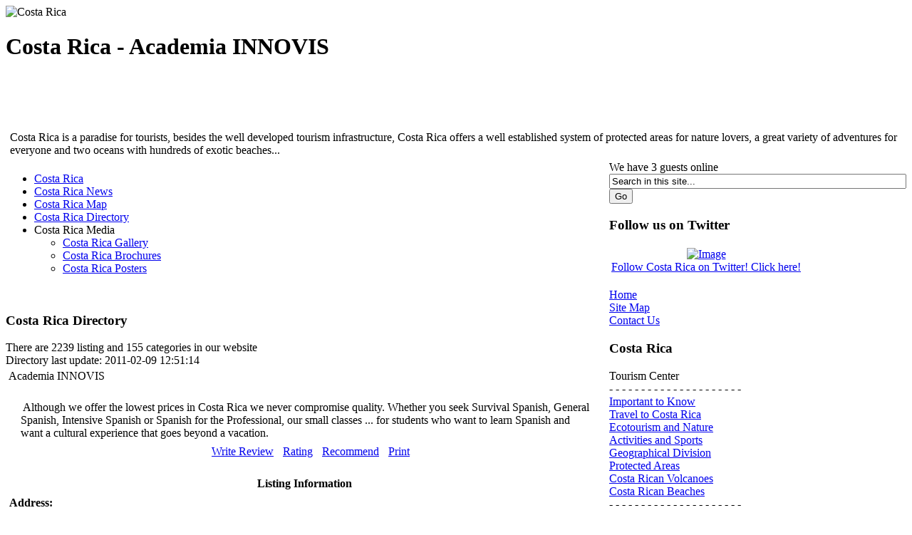

--- FILE ---
content_type: text/html
request_url: https://www.tourism.co.cr/education/academia-innovis.html
body_size: 5753
content:
<!DOCTYPE html PUBLIC "-//W3C//DTD XHTML 1.0 Strict//EN" "http://www.w3.org/TR/xhtml1/DTD/xhtml1-strict.dtd">
<html xmlns="http://www.w3.org/1999/xhtml" xmlns:v="urn:schemas-microsoft-com:vml">
<head>
<meta name="verify-v1" content="vP3U2dwBRMKGii8j1go28Lq0n2snpLnOh3OIz4lhfa4=" > 
<title>Costa Rica - Academia INNOVIS</title>
<meta name="keywords" content="costa rica spanish, Survival Spanish, General Spanish, Intensive Spanish, Spanish for the Professional, homestay costa rica, learn spanish, spanish course, spanish program, crash course, translation services, interpreter services in costa rica, courses, schoolSpanish, Want, Students, Classes, Professional, Intensive, Small, Learn, Beyond, Vacation, Goes, Experience, Cultural, General, , Costa, Rica, Prices, Lowest, Offer, Never, Compromise, Survival, Seek, Whether" />
<meta name="description" content="Although we offer the lowest prices in Costa Rica we never compromise quality.  Whether you seek Survival Spanish, General Spanish, Intensive Spanish or Spanish for the Professional, our small classes ... for students who want to learn Spanish and want a cultural experience that goes beyond a vacation.Although we offer the lowest prices in Costa Rica we never compromise quality. Whether you seek Survival Spanish, General Spanish, Intensive Spanis..." />
<meta name="title" content="Academia INNOVIS" />
<meta name="author" content="Pablo Robles" />
<meta name="robots" content="index, follow" />
<link href="https://www.tourism.co.cr/components/com_mtree/css/mtree.css" rel="stylesheet" type="text/css"/>
<base href="https://www.tourism.co.cr/" />
	<link rel="shortcut icon" href="https://www.tourism.co.cr/images/favicon.ico" />
	


<meta http-equiv="Content-Type" content="text/html; charset=iso-8859-1" />
<link rel="alternate" type="application/rss+xml" title="RSS" href="https://www.tourism.co.cr/index.php?option=com_rss&amp;feed=RSS2.0&amp;no_html=1" />
<link href="https://www.tourism.co.cr/templates/rt_mobius/css/template_css.css" rel="stylesheet" type="text/css" />
<link href="https://www.tourism.co.cr/templates/rt_mobius/css/suckerfish.css" rel="stylesheet" type="text/css" />
<link href="https://www.tourism.co.cr/templates/rt_mobius/css/style2.css" rel="stylesheet" type="text/css" />
<!--[if lte IE 6]>
<link href="https://www.tourism.co.cr/templates/rt_mobius/css/template_ie.css" rel="stylesheet" type="text/css" />
<![endif]-->
<!--[if lt IE 7]>
<script language="javascript" defer src="https://www.tourism.co.cr/templates/rt_mobius/js/ie6.js" type="text/javascript"></script>
<![endif]-->
<script type="text/javascript" src="https://www.tourism.co.cr/templates/rt_mobius/js/handleSearchfield.js"></script>
</head>
<body class="w-thin f-default" ondragstart="return false" onselectstart="return false" oncontextmenu="return false"  >
	<div class="wrapper">
		<div id="header" style="background: url(../images/header/header12.png) 50% 0 no-repeat;">
		  <div id="header2">
		    <span id="logo"><img src="https://www.tourism.co.cr/images/costa-rica.png" alt="Costa Rica" title="Costa Rica" /></span>
  			<div id="access">
  				<h1>Costa Rica - Academia INNOVIS</h1>
  			</div>
  			<div id="top">
  				<div class="mod_contentitem"><table>
<tr>
<td  colspan="1" style="vertical-align:top;">
		<table class="contentpaneopen">
				<tr>
			<td valign="top" colspan="2">
				<br /><br />
<br /><br />
Costa Rica is a paradise for tourists, besides the well developed tourism infrastructure, Costa Rica offers a well established system of protected areas for nature lovers, a great variety of adventures for everyone and two oceans with hundreds of exotic beaches...
<!-- START of joscomment --><!-- END of joscomment -->			</td>
		</tr>
				</table>

		</td>
</tr></table></div>  			</div>
		  </div>
		</div>
		<table class="controller" cellspacing="0" cellpadding="0" id="maintable">
      <tr valign="top">
				        <td class="main">
          <div id="vtop"></div>
					                    <div id="horizmenu">
      			<div id="nav">
            	            	<script type="text/javascript">
<!--//--><![CDATA[//><!--

sfHover = function() {
	var sfEls = document.getElementById("nav").getElementsByTagName("LI");
	for (var i=0; i<sfEls.length; i++) {
		sfEls[i].onmouseover=function() {
			this.className+=" sfhover";
		}
		sfEls[i].onmouseout=function() {
			this.className=this.className.replace(new RegExp(" sfhover\\b"), "");
		}
	}
}
if (window.attachEvent) window.attachEvent("onload", sfHover);

//--><!]]>
</script>

<ul>
<li><a href="https://www.tourism.co.cr">Costa Rica</a></li>
<li><a href="https://www.tourism.co.cr/costa-rica-news">Costa Rica News</a></li>
<li><a href="https://www.tourism.co.cr/costa-rica-map/">Costa Rica Map</a></li><li class='active'><a href="https://www.tourism.co.cr/costa-rica-directory.html">Costa Rica Directory</a></li>
<li><a class="topdaddy">Costa Rica Media</a><ul>
<li><a href="https://www.tourism.co.cr/costa-rica-gallery.html">Costa Rica Gallery</a></li>
<li><a href="https://www.tourism.co.cr/costa-rica-brochures.html">Costa Rica Brochures</a></li>
<li><a href="https://www.tourism.co.cr/costa-rica-posters.html">Costa Rica Posters</a></li>
</ul></li>
</ul>      			</div>
          </div>
          					<div id="mainbody">
					  						<table class="controller" cellspacing="0" cellpadding="0">
							<tr valign="top">
							  								<td class="user1">
								  		<div class="moduletable">
			<div style="text-align:justify;">
<!-- Google AdSense -->
<script type="text/javascript"><!--
google_ad_client = "pub-5885770248113599";
google_ad_width = 468; 
google_ad_height = 15; 
google_ad_slot = "5902143529"; 
//--> 
</script>
<script type="text/javascript" src="http://pagead2.googlesyndication.com/pagead/show_ads.js">
</script>
<!-- Google AdSense -->
</div><br />		</div>
				<div class="moduletable">
							<h3>
					Costa Rica Directory				</h3>
				There are 2239 listing and 155 categories in our website		</div>
				<div class="moduletable">
			Directory last update: 2011-02-09 12:51:14		</div>
																			</td>
															</tr>
						</table>
												<table class="controller" cellspacing="0" cellpadding="0">
							<tr valign="top">
                <td>
      						<div class="padding">
      								<table width="100%" cellpadding="4" cellspacing="0" border="0" align="center">
	<tr>
		<td class="contentheading">Academia INNOVIS</td>
	</tr>
</table>

<table width="96%" cellpadding="4" cellspacing="0" border="0" align="center">

	
	<tr>
		<td>
			<br />
			
			<img src="https://www.tourism.co.cr/components/com_mtree/img/listings/1866_Academia INNOVIS.jpg" alt="" class="listingPhoto" />
			<span class="detailsText">Although we offer the lowest prices in Costa Rica we never compromise quality.  Whether you seek Survival Spanish, General Spanish, Intensive Spanish or Spanish for the Professional, our small classes ... for students who want to learn Spanish and want a cultural experience that goes beyond a vacation.</span>

			
		</td>
	</tr>
	<tr>
		<td align="center">
		<div style="overflow:auto">
		<img src="images/M_images/indent1.png" width="9" height="9" /><a href="https://www.tourism.co.cr/education/academia-innovis/review.html" class="bulletData">Write Review</a>		<img src="images/M_images/indent1.png" width="9" height="9" /><a href="https://www.tourism.co.cr/education/academia-innovis/rate.html" class="bulletData">Rating</a>		<img src="images/M_images/indent1.png" width="9" height="9" /><a href="https://www.tourism.co.cr/education/academia-innovis/recommend.html" class="bulletData">Recommend</a>		<img src="images/M_images/indent1.png" width="9" height="9" /><a href="javascript:void window.open('https://www.tourism.co.cr/index2.php?option=com_mtree&amp;task=print&amp;link_id=1866&amp;Itemid=80', 'win2', 'status=no,toolbar=no,scrollbars=yes,titlebar=no,menubar=no,resizable=yes,width=640,height=480,directories=no,location=no');" title="Print" class="bulletData">Print</a>												</div>
		</td>
	</tr>
</table>

<br />
<center><div class="mtframe">

	<table class="mtborder" cellpadding="4" cellspacing="1" border="0" width="100%">
	<tr>
		<th class="thead" colspan="4">Listing Information<th>
	</tr>


		<tr>
		<td width="25%" class="mtdata" valign="top"><b>Address:</b></td>
		<td class="mtdata" width="75%">
			<br />
			<br />
			San Josï¿½ <br />
			Costa Rica<br />
		</td>
	</tr>
			<tr>
		<td class="mtdata"><b>Telephone:</b></td>
		<td class="mtdata">(506) 272-7797</td>
	</tr>
			<tr>
		<td class="mtdata"><b>Fax:</b></td>
		<td class="mtdata">(506) 272-6423</td>
	</tr>
		
		<tr>
		<td class="mtdata"><b>Website:</b></td>
		<td class="mtdata"><a href="http://www.innoviscenter.com/" target="_blank">http://www.innoviscenter.com/</a></td>
	</tr>
	
			<tr>
		<td class="mtdata"><strong>Average Visitor Rating:</strong></td>
		<td class="mtdata">1.00 (Out of 5)</td>
	</tr>
	<tr>
		<td class="mtdata"><strong>Number of ratings:</strong></td>
		<td class="mtdata">2</td>
	</tr>
		<tr>
		<td class="mtdata"><strong>Hits:</strong></td>
		<td class="mtdata">2250</td>
	</tr>
	</table>

</div></center>

<p />
<center>
<div class="mtframe">
	<div class="sectiontableheader">Reviews (0)</div>

	
	<p />
	<a href="https://www.tourism.co.cr/education/academia-innovis/review.html">Be the first to review this listing!</a>	
	
</div>
</center>      						</div>

	                <span class="pathway"><a href="index.php" class="pathway">Home</a> <img src="https://www.tourism.co.cr/images/M_images/arrow.png" alt="arrow" /> <a href="https://www.tourism.co.cr/costa-rica-directory.html" class="pathway">Costa Rica Directory</a> <img src="https://www.tourism.co.cr/images/M_images/arrow.png" alt="arrow" /> <a href="https://www.tourism.co.cr/education.html" class="pathway">Education</a></span>           

      					</td>
      					      					      				</tr>
    				</table>

					  						<table class="controller" cellspacing="0" cellpadding="0">
							<tr valign="top">
							  								<td class="user3">
											<div class="moduletable">
							<h3>
					Random Listing				</h3>
				<table width="100%" border="0" cellpadding="0" cellspacing="0"><tr><td><a href="https://www.tourism.co.cr/travel-tourism/resorts-hotels/dolphin-quest.html" class=""><center><img border="0" vspace="3" src="https://www.tourism.co.cr/components/com_mtree/img/listings/648_Dolphin Quest.JPG" alt="Dolphin Quest" /></center><br />Dolphin Quest</a><small><br />Category: <a href="https://www.tourism.co.cr/travel-tourism/resorts-hotels.html">Resorts & Hotels</a></small><br /><br /></td></tr></table>

		</div>
										</td>
								<td class="user4">
											<div class="moduletable">
							<h3>
					Directory Menu				</h3>
				<table width="100%" border="0" cellpadding="0" cellspacing="0">
  <tr>
    <td align="left">
			<a href="https://www.tourism.co.cr/education/new-listing.html" class="mainlevel">New Listings</a>
    </td>
  </tr>
  <tr>
    <td align="left">
			<a href="https://www.tourism.co.cr/education/featured-listing.html" class="mainlevel">Featured Listings</a>
    </td>
  </tr>
  <tr>
    <td align="left">
			<a href="https://www.tourism.co.cr/education/popular-listing.html" class="mainlevel">Popular Listings</a>
    </td>
  </tr>
  <tr>
    <td align="left">
			<a href="https://www.tourism.co.cr/education/most-rated.html" class="mainlevel">Most Rated</a>
    </td>
  </tr>
  <tr>
    <td align="left">
			<a href="https://www.tourism.co.cr/education/top-rated.html" class="mainlevel">Top Rated</a>
    </td>
  </tr>
  <tr>
    <td align="left">
			<a href="https://www.tourism.co.cr/education/most-reviewed.html" class="mainlevel">Most Reviewed</a>
    </td>
  </tr>
</table>
		</div>
				<div class="moduletable-color">
			<form action="javascript: document.location.href= 'https://www.tourism.co.cr/component/option,com_mtree/task,search/Itemid,80/searchword,' + escape(document.searchfrm_mod.mt_search.value) + '/cat_id,106/'" method="POST" name="searchfrm_mod">

<div align="left" class="search-color">
	<input type="text" id="mt_search" class="inputbox" size="20" value="search..."  onblur="if(this.value=='') this.value='search...';" onfocus="if(this.value=='search...') this.value='';" onkeypress="if(event.keyCode == 13) document.location.href= 'https://www.tourism.co.cr/component/option,com_mtree/task,search/Itemid,80/searchword,' + escape(document.searchfrm_mod.mt_search.value) + '/cat_id,106/'" />
	
	
		<br /><a href="https://www.tourism.co.cr/costa-rica-directory/advsearch.html">Advanced Search</a>
	
</div>
</form>
		</div>
										</td>
															</tr>
						</table>
						
					</div>
        </td>
				        <td class="side right">
							<div class="module-color">
			<div>
				<div>
					<div>
						We have 3 guests online					</div>
				</div>
			</div>
		</div>
				<div class="module">
			<div>
				<div>
					<div>
						
<form action="index.php?option=com_search" method="get">
	<div class="search">
		<input name="searchword" id="mod_search_searchword" maxlength="20" alt="search" class="inputbox" type="text" size="50" value="Search in this site..."  onblur="if(this.value=='') this.value='Search in this site...';" onfocus="if(this.value=='Search in this site...') this.value='';" /><input type="submit" value="Go" class="button"/>	</div>

	<input type="hidden" name="option" value="com_search" />
	<input type="hidden" name="Itemid" value="" />	
</form>					</div>
				</div>
			</div>
		</div>
				<div class="module">
			<div>
				<div>
					<div>
						<h3>Follow us on Twitter</h3>
		<table class="contentpaneopen">
				<tr>
			<td valign="top" colspan="2">
				<div align="center"><a href="http://twitter.com/tourismcr" target="_blank" rel="nofollow"><img src="https://www.tourism.co.cr/images/stories/twitter.png" width="136" height="68" hspace="5" alt="Image" title="Image" border="0" /><br />Follow Costa Rica on Twitter! Click here!</a></div>			</td>
		</tr>
				</table>

							</div>
				</div>
			</div>
		</div>
				<div class="module">
			<div>
				<div>
					<div>
						<div style="text-align:center;">
<!-- Google AdSense -->
<script type="text/javascript"><!--
google_ad_client = "pub-5885770248113599";
google_ad_width = 120; 
google_ad_height = 90; 
google_ad_slot = "9049849743"; 
//--> 
</script>
<script type="text/javascript" src="http://pagead2.googlesyndication.com/pagead/show_ads.js">
</script>
<!-- Google AdSense -->
</div><br />					</div>
				</div>
			</div>
		</div>
				<div class="module">
			<div>
				<div>
					<div>
						
<table width="100%" border="0" cellpadding="0" cellspacing="0">
<tr align="left"><td><a href="https://www.tourism.co.cr/" class="mainlevel" >Home</a></td></tr>
<tr align="left"><td><a href="https://www.tourism.co.cr/site-map/index.html" class="mainlevel" >Site Map</a></td></tr>
<tr align="left"><td><a href="https://www.tourism.co.cr/contact-us.html" class="mainlevel" >Contact Us</a></td></tr>
</table>					</div>
				</div>
			</div>
		</div>
				<div class="module">
			<div>
				<div>
					<div>
						<h3>Costa Rica</h3>
<table width="100%" border="0" cellpadding="0" cellspacing="0">
<tr align="left"><td><span class="mainlevel" >Tourism Center</span></td></tr>
<tr align="left"><td><span class="mainlevel" >- - - - - - - - - - - - - - - - - - - - -</span></td></tr>
<tr align="left"><td><a href="https://www.tourism.co.cr/costa-rica-important-to-know/index.html" class="mainlevel" >Important to Know</a></td></tr>
<tr align="left"><td><a href="https://www.tourism.co.cr/traveling-to-costa-rica/index.html" class="mainlevel" >Travel to Costa Rica</a></td></tr>
<tr align="left"><td><a href="https://www.tourism.co.cr/costa-rica-ecotourism-and-nature/index.html" class="mainlevel" >Ecotourism and Nature</a></td></tr>
<tr align="left"><td><a href="https://www.tourism.co.cr/costa-rica-activities-and-sports/index.html" class="mainlevel" >Activities and Sports</a></td></tr>
<tr align="left"><td><a href="https://www.tourism.co.cr/costa-rica-geographical-division/index.html" class="mainlevel" >Geographical Division</a></td></tr>
<tr align="left"><td><a href="https://www.tourism.co.cr/costa-rica-protected-areas/index.html" class="mainlevel" >Protected Areas</a></td></tr>
<tr align="left"><td><a href="https://www.tourism.co.cr/costa-rica-volcanoes/index.html" class="mainlevel" >Costa Rican Volcanoes</a></td></tr>
<tr align="left"><td><a href="https://www.tourism.co.cr/costa-rica-beaches/index.html" class="mainlevel" >Costa Rican Beaches</a></td></tr>
<tr align="left"><td><span class="mainlevel" >- - - - - - - - - - - - - - - - - - - - -</span></td></tr>
<tr align="left"><td><span class="mainlevel" >Information Center</span></td></tr>
<tr align="left"><td><span class="mainlevel" >- - - - - - - - - - - - - - - - - - - - -</span></td></tr>
<tr align="left"><td><a href="https://www.tourism.co.cr/costa-rica-general-info/index.html" class="mainlevel" >General Information</a></td></tr>
<tr align="left"><td><a href="https://www.tourism.co.cr/costa-rica-art-and-culture/index.html" class="mainlevel" >Art and Culture</a></td></tr>
<tr align="left"><td><a href="https://www.tourism.co.cr/costa-rica-people-and-society/index.html" class="mainlevel" >People and Society</a></td></tr>
<tr align="left"><td><a href="https://www.tourism.co.cr/costa-rica-government-and-organization/index.html" class="mainlevel" >Government</a></td></tr>
<tr align="left"><td><span class="mainlevel" >- - - - - - - - - - - - - - - - - - - - -</span></td></tr>
<tr align="left"><td><span class="mainlevel" >Business Center</span></td></tr>
<tr align="left"><td><span class="mainlevel" >- - - - - - - - - - - - - - - - - - - - -</span></td></tr>
<tr align="left"><td><a href="https://www.tourism.co.cr/costa-rica-business-and-economy/index.html" class="mainlevel" >Business and Economy</a></td></tr>
<tr align="left"><td><a href="https://www.tourism.co.cr/costa-rica-development-and-services/index.html" class="mainlevel" >Development- Services</a></td></tr>
<tr align="left"><td><a href="https://www.tourism.co.cr/costa-rica-real-estate-and-investment/index.html" class="mainlevel" >Real Estate - Investment</a></td></tr>
<tr align="left"><td><a href="https://www.tourism.co.cr/costa-rica-coffee/index.html" class="mainlevel" >Costa Rican Coffee</a></td></tr>
</table>					</div>
				</div>
			</div>
		</div>
				<div class="module-color">
			<div>
				<div>
					<div>
						<h3>Costa Rica Directory</h3><table width="100%" border="0" cellpadding="0" cellspacing="0"><tr><td class="catlevel_0"><a href="https://www.tourism.co.cr/arts-culture.html">Arts & Culture</a> <small>(176)</small></td></tr><tr><td class="catlevel_0"><a href="https://www.tourism.co.cr/business-economy.html">Business & Economy</a> <small>(418)</small></td></tr><tr><td class="catlevel_0"><a href="https://www.tourism.co.cr/computers-internet.html">Computers & Internet</a> <small>(146)</small></td></tr><tr><td class="catlevel_0_active"><a href="https://www.tourism.co.cr/education.html">Education</a><table width="100%" border="0" cellpadding="0" cellspacing="0"><tr><td class="catlevel_1">&nbsp;&nbsp;&nbsp;<a href="https://www.tourism.co.cr/education/books.html">Books</a> <small>(2)</small></td></tr><tr><td class="catlevel_1">&nbsp;&nbsp;&nbsp;<a href="https://www.tourism.co.cr/education/courses.html">Courses</a> <small>(6)</small></td></tr><tr><td class="catlevel_1">&nbsp;&nbsp;&nbsp;<a href="https://www.tourism.co.cr/education/institutions.html">Institutions</a> <small>(15)</small></td></tr><tr><td class="catlevel_1">&nbsp;&nbsp;&nbsp;<a href="https://www.tourism.co.cr/education/universities-k.html">Universities &  k-12</a> <small>(43)</small></td></tr></table></td></tr><tr><td class="catlevel_0"><a href="https://www.tourism.co.cr/entertainment-sports.html">Entertainment & Sports</a> <small>(194)</small></td></tr><tr><td class="catlevel_0"><a href="https://www.tourism.co.cr/government.html">Government</a> <small>(100)</small></td></tr><tr><td class="catlevel_0"><a href="https://www.tourism.co.cr/guides-directories.html">Guides & Directories</a> <small>(36)</small></td></tr><tr><td class="catlevel_0"><a href="https://www.tourism.co.cr/health.html">Health</a> <small>(103)</small></td></tr><tr><td class="catlevel_0"><a href="https://www.tourism.co.cr/home-living.html">Home & Living</a> <small>(22)</small></td></tr><tr><td class="catlevel_0"><a href="https://www.tourism.co.cr/maps-views.html">Maps & Views</a> <small>(9)</small></td></tr><tr><td class="catlevel_0"><a href="https://www.tourism.co.cr/news-media.html">News & Media</a> <small>(78)</small></td></tr><tr><td class="catlevel_0"><a href="https://www.tourism.co.cr/real-estate.html">Real Estate</a> <small>(207)</small></td></tr><tr><td class="catlevel_0"><a href="https://www.tourism.co.cr/science-environment.html">Science & Environment</a> <small>(29)</small></td></tr><tr><td class="catlevel_0"><a href="https://www.tourism.co.cr/shopping.html">Shopping</a> <small>(160)</small></td></tr><tr><td class="catlevel_0"><a href="https://www.tourism.co.cr/society.html">Society</a> <small>(11)</small></td></tr><tr><td class="catlevel_0"><a href="https://www.tourism.co.cr/transportation.html">Transportation</a> <small>(67)</small></td></tr><tr><td class="catlevel_0"><a href="https://www.tourism.co.cr/travel-tourism.html">Travel & Tourism</a> <small>(250)</small></td></tr></table>					</div>
				</div>
			</div>
		</div>
				<div class="module-color">
			<div>
				<div>
					<div>
						<h3>Search Directory</h3><form action="javascript: document.location.href= 'https://www.tourism.co.cr/component/option,com_mtree/task,search/Itemid,80/searchword,' + encodeURI(document.searchfrm2_mod.mt_search.value) + '/cat_id,' + encodeURI(document.searchfrm2_mod.cat_id.value) + '/'" method="POST" name="searchfrm2_mod">

<div align="left" class="search-color">
	<input type="text" id="mt_search" class="inputbox" size="16" value="search..."  onblur="if(this.value=='') this.value='search...';" onfocus="if(this.value=='search...') this.value='';" onkeypress="if(event.keyCode == 13) document.location.href= 'https://www.tourism.co.cr/component/option,com_mtree/task,search/Itemid,80/searchword,' + encodeURI(document.searchfrm2_mod.mt_search.value) + '/cat_id,' + encodeURI(document.searchfrm2_mod.cat_id.value) + '/'" />
	<br />
	<select name="cat_id">
		<option value="0" selected>All Categories				<option value="1">Arts & Culture				<option value="6">Business & Economy				<option value="67">Computers & Internet				<option value="106">Education				<option value="155">Entertainment & Sports				<option value="112">Government				<option value="122">Guides & Directories				<option value="3">Health				<option value="117">Home & Living				<option value="139">Maps & Views				<option value="140">News & Media				<option value="100">Real Estate				<option value="171">Science & Environment				<option value="91">Shopping				<option value="183">Society				<option value="187">Transportation				<option value="192">Travel & Tourism			</select>
	
			<br /><input type="submit" value="Search" class="button" />
	
			<br /><a href="https://www.tourism.co.cr/costa-rica-directory/advsearch.html">Advanced Search</a>
	
</div>
</form>
					</div>
				</div>
			</div>
		</div>
		        </td>
				      </tr>
      <tr valign="top">
				        <td class="thefoot">
          <div class="corner">
            <table class="controller even" cellspacing="0" cellpadding="0">
							<tr valign="top">
                <td class="rocket">
                </td>
                <td class="footer"> 
                  <div class="mod_contentitem"><table>
<tr>
<td  colspan="1" style="vertical-align:top;">
		<table class="contentpaneopen">
				<tr>
			<td valign="top" colspan="2">
				Please do not hesitate to ask us about: Hotels, Vacation Packages and Tours. We will be more than glad to help you.

<br /><br />
<br /><br />
<br /><br /><!-- START of joscomment --><!-- END of joscomment -->			</td>
		</tr>
				</table>

		</td>
</tr></table></div><div class="mod_contentitem"><table>
<tr>
<td  colspan="1" style="vertical-align:top;">
		<table class="contentpaneopen">
				<tr>
			<td valign="top" colspan="2">
				Member of: The National Chamber of Tourism of Costa Rica,
Costa Rica's National Tourism Chamber - Official site: CANATUR.org,
The Costa Rican Institute of Tourism (ICT) - Costa Rican Tourism Board - Costa Rica Tourist Board - Official site: VisitCostaRica.com,
The Costa Rican Association of Tour Operators (ACOT),
The Society of Incentive Travel Executives (SITE),
The Meeting Professionals International (MPI),
The United States Tour Operators Association (USTOA)<!-- START of joscomment --><!-- END of joscomment -->			</td>
		</tr>
				</table>

		</td>
</tr></table></div>                </td>
                              </tr>
            </table>  
          </div>
        </td>
				        <td class="side rightbottom">
          <div class="corner">
            &nbsp;
          </div>
        </td>
				      </tr>
    </table>
  </div>
</div>
<div align="center">
<br />We are in Costa Rica. For more information, comments or suggestions, please contact us <a href="https://www.tourism.co.cr/contact-us.html">here</a>.<br />
&copy; 1996 - 2013 Costa Rica Tourism. &reg; All rights reserved.<br />
<br />
</div>
<script type="text/javascript">
</script>

<!-- Google tag (gtag.js) -->
<script async src="https://www.googletagmanager.com/gtag/js?id=G-974GJ23LHT"></script>
<script>
  window.dataLayer = window.dataLayer || [];
  function gtag(){dataLayer.push(arguments);}
  gtag('js', new Date());

  gtag('config', 'G-974GJ23LHT');
</script>
</body>
</html><!-- 1359795047 -->